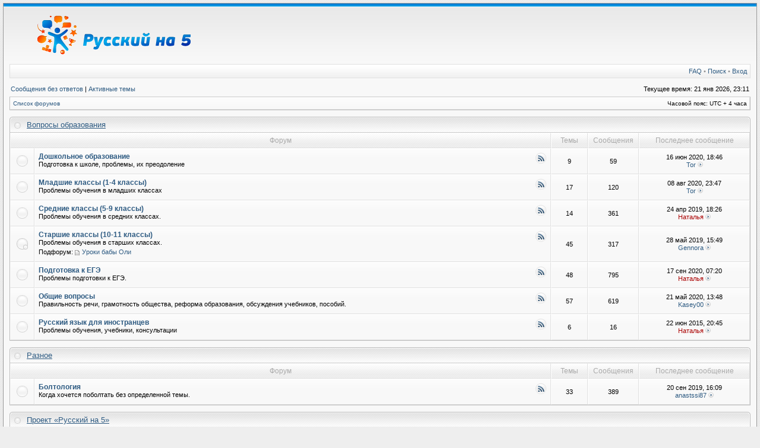

--- FILE ---
content_type: text/html; charset=UTF-8
request_url: https://russkiy-na-5.ru/forum/
body_size: 5394
content:
<!DOCTYPE html PUBLIC "-//W3C//DTD XHTML 1.0 Transitional//EN" "http://www.w3.org/TR/xhtml1/DTD/xhtml1-transitional.dtd">
<html xmlns="http://www.w3.org/1999/xhtml" dir="ltr" lang="ru" xml:lang="ru">
<head>

<meta http-equiv="X-UA-Compatible" content="IE=edge,chrome=1" />
<meta http-equiv="content-type" content="text/html; charset=UTF-8" />
<meta http-equiv="content-language" content="ru" />
<meta http-equiv="content-style-type" content="text/css" />
<meta http-equiv="imagetoolbar" content="no" />

<title>Русский на 5 - Главная страница</title>

<link rel="alternate" type="application/atom+xml" title="Канал - Русский на 5" href="http://russkiy-na-5.ru/forum/feed.php" /><link rel="alternate" type="application/atom+xml" title="Канал - Новости" href="http://russkiy-na-5.ru/forum/feed.php?mode=news" /><link rel="alternate" type="application/atom+xml" title="Канал - Новые темы" href="http://russkiy-na-5.ru/forum/feed.php?mode=topics" /><link rel="alternate" type="application/atom+xml" title="Канал - Активные темы" href="http://russkiy-na-5.ru/forum/feed.php?mode=topics_active" />

<!--
   phpBB style name: Serenity
   Based on style:   subsilver2
   Original author:  Tom Beddard ( http://www.subBlue.com/ )
   Modified by:      stsoftware ( http://www.stsoftware.biz/ )

   NOTE: This page was generated by phpBB, the free open-source bulletin board package.
         The phpBB Group is not responsible for the content of this page and forum. For more information
         about phpBB please visit http://www.phpbb.com
-->

<link rel="stylesheet" href="./styles/serenity/theme/stylesheet.css" type="text/css" />

<script type="text/javascript">
// <![CDATA[

	var onload_functions = new Array();
	var onunload_functions = new Array();
	var ca_main_width = '100%';



function popup(url, width, height, name)
{
	if (!name)
	{
		name = '_popup';
	}

	window.open(url.replace(/&amp;/g, '&'), name, 'height=' + height + ',resizable=yes,scrollbars=yes,width=' + width);
	return false;
}

function jumpto()
{
	var page = prompt('Введите номер страницы, на которую хотите перейти:', '');
	var per_page = '';
	var base_url = '';

	if (page !== null && !isNaN(page) && page == Math.floor(page) && page > 0)
	{
		if (base_url.indexOf('?') == -1)
		{
			document.location.href = base_url + '?start=' + ((page - 1) * per_page);
		}
		else
		{
			document.location.href = base_url.replace(/&amp;/g, '&') + '&start=' + ((page - 1) * per_page);
		}
	}
}

/**
* Find a member
*/
function find_username(url)
{
	popup(url, 760, 570, '_usersearch');
	return false;
}

/**
* Mark/unmark checklist
* id = ID of parent container, name = name prefix, state = state [true/false]
*/
function marklist(id, name, state)
{
	var parent = document.getElementById(id);
	if (!parent)
	{
		eval('parent = document.' + id);
	}

	if (!parent)
	{
		return;
	}

	var rb = parent.getElementsByTagName('input');

	for (var r = 0; r < rb.length; r++)
	{
		if (rb[r].name.substr(0, name.length) == name)
		{
			rb[r].checked = state;
		}
	}
}



	/**
	* New function for handling multiple calls to window.onload and window.unload by pentapenguin
	*/
	window.onload = function()
	{
		for (var i = 0; i < onload_functions.length; i++)
		{
			eval(onload_functions[i]);
		}
	}

	window.onunload = function()
	{
		for (var i = 0; i < onunload_functions.length; i++)
		{
			eval(onunload_functions[i]);
		}
	}


if(navigator.userAgent && navigator.userAgent.indexOf('Mac OS X') > 0)
{
	document.write('<link rel="stylesheet" href="./styles/serenity/theme/mac.css" type="text/css" />');
}

// ]]>
</script>
<script type="text/javascript" src="./styles/serenity/template/ca_scripts.js"></script>
</head>
<body class="ltr">
<!-- Yandex.Metrika counter --><div style="display:none;"><script type="text/javascript">(function(w, c) { (w[c] = w[c] || []).push(function() { try { w.yaCounter6635983 = new Ya.Metrika({id:6635983, enableAll: true, ut: 'noindex'}); } catch(e) { } }); })(window, "yandex_metrika_callbacks");</script></div><script src="//mc.yandex.ru/metrika/watch.js" type="text/javascript" defer="defer"></script><noscript><div><img src="//mc.yandex.ru/watch/6635983?ut=noindex" style="position:absolute; left:-9999px;" alt="" /></div></noscript><!-- /Yandex.Metrika counter -->

<div id="wrapper">

<a name="top"></a>

<table border="0" cellspacing="0" cellpadding="0" width="100%" id="maintable" align="center">
<tr>
	<td id="logorow" align="center">
        
        <a href="/"><img src="./styles/serenity/imageset/rn5-logo.png" alt="" title="" /></a>
        
	</td>
</tr>
<tr>
	<td class="navtd">
		<div class="navrow">
			<div class="navrow-right">
				<a href="./faq.php?sid=7eadf18e5dd3d5eea78e581ce77014ba">FAQ</a>
				 &#8226; <a href="./search.php?sid=7eadf18e5dd3d5eea78e581ce77014ba">Поиск</a> &#8226; <a href="./ucp.php?mode=login&amp;sid=7eadf18e5dd3d5eea78e581ce77014ba">Вход</a>
			</div>
			
                    &nbsp;
				
		</div>
	</td>
</tr>
<tr>
	<td id="contentrow">



    <table width="100%" cellspacing="0">
    <tr>
        <td class="gensmall">
            <a href="./search.php?search_id=unanswered&amp;sid=7eadf18e5dd3d5eea78e581ce77014ba">Сообщения без ответов</a> | <a href="./search.php?search_id=active_topics&amp;sid=7eadf18e5dd3d5eea78e581ce77014ba">Активные темы</a>
        </td>
        <td class="gensmall" align="right">
            Текущее время: 21 янв 2026, 23:11<br />
            
        </td>
    </tr>
    </table>

	<table class="tablebg breadcrumb" width="100%" cellspacing="0" cellpadding="0" style="margin-top: 5px;">
	<tr>
		<td class="row1">
			<p class="breadcrumbs"><a href="./index.php?sid=7eadf18e5dd3d5eea78e581ce77014ba">Список форумов</a></p>
			<p class="datetime">Часовой пояс: UTC + 4 часа </p>
		</td>
	</tr>
	</table>

	<br />
	    
		<div class="cap-div"><div class="cap-left"><div class="cap-right">&nbsp;<h4><a href="./viewforum.php?f=3&amp;sid=7eadf18e5dd3d5eea78e581ce77014ba">Вопросы образования</a></h4>&nbsp;</div></div></div>
		<table class="tablebg" cellspacing="0" width="100%">
		<tr>
			<th colspan="2">&nbsp;Форум&nbsp;</th>
			<th width="50">&nbsp;Темы&nbsp;</th>
			<th width="50">&nbsp;Сообщения&nbsp;</th>
			<th width="175">&nbsp;Последнее сообщение&nbsp;</th>
		</tr>
	
		<tr>
			<td class="row1" width="31" align="center"><img src="./styles/serenity/imageset/forum_read.gif" width="27" height="27" alt="Нет непрочитанных сообщений" title="Нет непрочитанных сообщений" /></td>
			<td class="row1">
				
					<table border="0" cellspacing="0" cellpadding="0" width="100%"><tr>
                    
                    <td width="100%" valign="middle">
				
				<a class="forumlink" href="./viewforum.php?f=19&amp;sid=7eadf18e5dd3d5eea78e581ce77014ba">Дошкольное образование</a>
				<p class="forumdesc">Подготовка к школе, проблемы, их преодоление</p>
				
                    </td>
                    <td valign="top" style="padding-left: 2px;"><a title="Канал - Дошкольное образование" href="http://russkiy-na-5.ru/forum/feed.php?f=19"><img src="./styles/serenity/theme/images/feed.gif" alt="Канал - Дошкольное образование" /></a>
                </td></tr></table>
			</td>
			<td class="row2" align="center"><p class="topicdetails">9</p></td>
			<td class="row2" align="center"><p class="topicdetails">59</p></td>
			<td class="row2" align="center" nowrap="nowrap">
				
					<p class="topicdetails">16 июн 2020, 18:46</p>
					<p class="topicdetails"><a href="./memberlist.php?mode=viewprofile&amp;u=1009&amp;sid=7eadf18e5dd3d5eea78e581ce77014ba">Tor</a>
						<a href="./viewtopic.php?f=19&amp;p=3549&amp;sid=7eadf18e5dd3d5eea78e581ce77014ba#p3549"><img src="./styles/serenity/imageset/icon_topic_latest.gif" width="9" height="9" alt="Перейти к последнему сообщению" title="Перейти к последнему сообщению" /></a>
					</p>
				
			</td>
		</tr>
		
		<tr>
			<td class="row1" width="31" align="center"><img src="./styles/serenity/imageset/forum_read.gif" width="27" height="27" alt="Нет непрочитанных сообщений" title="Нет непрочитанных сообщений" /></td>
			<td class="row1">
				
					<table border="0" cellspacing="0" cellpadding="0" width="100%"><tr>
                    
                    <td width="100%" valign="middle">
				
				<a class="forumlink" href="./viewforum.php?f=4&amp;sid=7eadf18e5dd3d5eea78e581ce77014ba">Младшие классы (1-4 классы)</a>
				<p class="forumdesc">Проблемы обучения в младших классах</p>
				
                    </td>
                    <td valign="top" style="padding-left: 2px;"><a title="Канал - Младшие классы (1-4 классы)" href="http://russkiy-na-5.ru/forum/feed.php?f=4"><img src="./styles/serenity/theme/images/feed.gif" alt="Канал - Младшие классы (1-4 классы)" /></a>
                </td></tr></table>
			</td>
			<td class="row2" align="center"><p class="topicdetails">17</p></td>
			<td class="row2" align="center"><p class="topicdetails">120</p></td>
			<td class="row2" align="center" nowrap="nowrap">
				
					<p class="topicdetails">08 авг 2020, 23:47</p>
					<p class="topicdetails"><a href="./memberlist.php?mode=viewprofile&amp;u=1009&amp;sid=7eadf18e5dd3d5eea78e581ce77014ba">Tor</a>
						<a href="./viewtopic.php?f=4&amp;p=3551&amp;sid=7eadf18e5dd3d5eea78e581ce77014ba#p3551"><img src="./styles/serenity/imageset/icon_topic_latest.gif" width="9" height="9" alt="Перейти к последнему сообщению" title="Перейти к последнему сообщению" /></a>
					</p>
				
			</td>
		</tr>
		
		<tr>
			<td class="row1" width="31" align="center"><img src="./styles/serenity/imageset/forum_read.gif" width="27" height="27" alt="Нет непрочитанных сообщений" title="Нет непрочитанных сообщений" /></td>
			<td class="row1">
				
					<table border="0" cellspacing="0" cellpadding="0" width="100%"><tr>
                    
                    <td width="100%" valign="middle">
				
				<a class="forumlink" href="./viewforum.php?f=5&amp;sid=7eadf18e5dd3d5eea78e581ce77014ba">Средние классы (5-9 классы)</a>
				<p class="forumdesc">Проблемы обучения в средних классах.</p>
				
                    </td>
                    <td valign="top" style="padding-left: 2px;"><a title="Канал - Средние классы (5-9 классы)" href="http://russkiy-na-5.ru/forum/feed.php?f=5"><img src="./styles/serenity/theme/images/feed.gif" alt="Канал - Средние классы (5-9 классы)" /></a>
                </td></tr></table>
			</td>
			<td class="row2" align="center"><p class="topicdetails">14</p></td>
			<td class="row2" align="center"><p class="topicdetails">361</p></td>
			<td class="row2" align="center" nowrap="nowrap">
				
					<p class="topicdetails">24 апр 2019, 18:26</p>
					<p class="topicdetails"><a href="./memberlist.php?mode=viewprofile&amp;u=54&amp;sid=7eadf18e5dd3d5eea78e581ce77014ba" style="color: #AA0000;" class="username-coloured">Наталья</a>
						<a href="./viewtopic.php?f=5&amp;p=3525&amp;sid=7eadf18e5dd3d5eea78e581ce77014ba#p3525"><img src="./styles/serenity/imageset/icon_topic_latest.gif" width="9" height="9" alt="Перейти к последнему сообщению" title="Перейти к последнему сообщению" /></a>
					</p>
				
			</td>
		</tr>
		
		<tr>
			<td class="row1" width="31" align="center"><img src="./styles/serenity/imageset/forum_read_subforum.gif" width="27" height="27" alt="Нет непрочитанных сообщений" title="Нет непрочитанных сообщений" /></td>
			<td class="row1">
				
					<table border="0" cellspacing="0" cellpadding="0" width="100%"><tr>
                    
                    <td width="100%" valign="middle">
				
				<a class="forumlink" href="./viewforum.php?f=6&amp;sid=7eadf18e5dd3d5eea78e581ce77014ba">Старшие классы (10-11 классы)</a>
				<p class="forumdesc">Проблемы обучения в старших классах.</p>
				
					<p class="forumdesc"><strong>Подфорум: </strong> <a href="./viewforum.php?f=20&amp;sid=7eadf18e5dd3d5eea78e581ce77014ba" class="subforum read" title="Нет непрочитанных сообщений">Уроки бабы Оли</a></p>
				
                    </td>
                    <td valign="top" style="padding-left: 2px;"><a title="Канал - Старшие классы (10-11 классы)" href="http://russkiy-na-5.ru/forum/feed.php?f=6"><img src="./styles/serenity/theme/images/feed.gif" alt="Канал - Старшие классы (10-11 классы)" /></a>
                </td></tr></table>
			</td>
			<td class="row2" align="center"><p class="topicdetails">45</p></td>
			<td class="row2" align="center"><p class="topicdetails">317</p></td>
			<td class="row2" align="center" nowrap="nowrap">
				
					<p class="topicdetails">28 май 2019, 15:49</p>
					<p class="topicdetails"><a href="./memberlist.php?mode=viewprofile&amp;u=972&amp;sid=7eadf18e5dd3d5eea78e581ce77014ba">Gennora</a>
						<a href="./viewtopic.php?f=20&amp;p=3531&amp;sid=7eadf18e5dd3d5eea78e581ce77014ba#p3531"><img src="./styles/serenity/imageset/icon_topic_latest.gif" width="9" height="9" alt="Перейти к последнему сообщению" title="Перейти к последнему сообщению" /></a>
					</p>
				
			</td>
		</tr>
		
		<tr>
			<td class="row1" width="31" align="center"><img src="./styles/serenity/imageset/forum_read.gif" width="27" height="27" alt="Нет непрочитанных сообщений" title="Нет непрочитанных сообщений" /></td>
			<td class="row1">
				
					<table border="0" cellspacing="0" cellpadding="0" width="100%"><tr>
                    
                    <td width="100%" valign="middle">
				
				<a class="forumlink" href="./viewforum.php?f=7&amp;sid=7eadf18e5dd3d5eea78e581ce77014ba">Подготовка к ЕГЭ</a>
				<p class="forumdesc">Проблемы  подготовки  к ЕГЭ.</p>
				
                    </td>
                    <td valign="top" style="padding-left: 2px;"><a title="Канал - Подготовка к ЕГЭ" href="http://russkiy-na-5.ru/forum/feed.php?f=7"><img src="./styles/serenity/theme/images/feed.gif" alt="Канал - Подготовка к ЕГЭ" /></a>
                </td></tr></table>
			</td>
			<td class="row2" align="center"><p class="topicdetails">48</p></td>
			<td class="row2" align="center"><p class="topicdetails">795</p></td>
			<td class="row2" align="center" nowrap="nowrap">
				
					<p class="topicdetails">17 сен 2020, 07:20</p>
					<p class="topicdetails"><a href="./memberlist.php?mode=viewprofile&amp;u=54&amp;sid=7eadf18e5dd3d5eea78e581ce77014ba" style="color: #AA0000;" class="username-coloured">Наталья</a>
						<a href="./viewtopic.php?f=7&amp;p=3554&amp;sid=7eadf18e5dd3d5eea78e581ce77014ba#p3554"><img src="./styles/serenity/imageset/icon_topic_latest.gif" width="9" height="9" alt="Перейти к последнему сообщению" title="Перейти к последнему сообщению" /></a>
					</p>
				
			</td>
		</tr>
		
		<tr>
			<td class="row1" width="31" align="center"><img src="./styles/serenity/imageset/forum_read.gif" width="27" height="27" alt="Нет непрочитанных сообщений" title="Нет непрочитанных сообщений" /></td>
			<td class="row1">
				
					<table border="0" cellspacing="0" cellpadding="0" width="100%"><tr>
                    
                    <td width="100%" valign="middle">
				
				<a class="forumlink" href="./viewforum.php?f=13&amp;sid=7eadf18e5dd3d5eea78e581ce77014ba">Общие вопросы</a>
				<p class="forumdesc">Правильность речи, грамотность общества, реформа образования, обсуждения учебников, пособий.</p>
				
                    </td>
                    <td valign="top" style="padding-left: 2px;"><a title="Канал - Общие вопросы" href="http://russkiy-na-5.ru/forum/feed.php?f=13"><img src="./styles/serenity/theme/images/feed.gif" alt="Канал - Общие вопросы" /></a>
                </td></tr></table>
			</td>
			<td class="row2" align="center"><p class="topicdetails">57</p></td>
			<td class="row2" align="center"><p class="topicdetails">619</p></td>
			<td class="row2" align="center" nowrap="nowrap">
				
					<p class="topicdetails">21 май 2020, 13:48</p>
					<p class="topicdetails"><a href="./memberlist.php?mode=viewprofile&amp;u=1007&amp;sid=7eadf18e5dd3d5eea78e581ce77014ba">Kasey00</a>
						<a href="./viewtopic.php?f=13&amp;p=3548&amp;sid=7eadf18e5dd3d5eea78e581ce77014ba#p3548"><img src="./styles/serenity/imageset/icon_topic_latest.gif" width="9" height="9" alt="Перейти к последнему сообщению" title="Перейти к последнему сообщению" /></a>
					</p>
				
			</td>
		</tr>
		
		<tr>
			<td class="row1" width="31" align="center"><img src="./styles/serenity/imageset/forum_read.gif" width="27" height="27" alt="Нет непрочитанных сообщений" title="Нет непрочитанных сообщений" /></td>
			<td class="row1">
				
					<table border="0" cellspacing="0" cellpadding="0" width="100%"><tr>
                    
                    <td width="100%" valign="middle">
				
				<a class="forumlink" href="./viewforum.php?f=18&amp;sid=7eadf18e5dd3d5eea78e581ce77014ba">Русский язык для иностранцев</a>
				<p class="forumdesc">Проблемы обучения, учебники, консультации</p>
				
                    </td>
                    <td valign="top" style="padding-left: 2px;"><a title="Канал - Русский язык для иностранцев" href="http://russkiy-na-5.ru/forum/feed.php?f=18"><img src="./styles/serenity/theme/images/feed.gif" alt="Канал - Русский язык для иностранцев" /></a>
                </td></tr></table>
			</td>
			<td class="row2" align="center"><p class="topicdetails">6</p></td>
			<td class="row2" align="center"><p class="topicdetails">16</p></td>
			<td class="row2" align="center" nowrap="nowrap">
				
					<p class="topicdetails">22 июн 2015, 20:45</p>
					<p class="topicdetails"><a href="./memberlist.php?mode=viewprofile&amp;u=54&amp;sid=7eadf18e5dd3d5eea78e581ce77014ba" style="color: #AA0000;" class="username-coloured">Наталья</a>
						<a href="./viewtopic.php?f=18&amp;p=2859&amp;sid=7eadf18e5dd3d5eea78e581ce77014ba#p2859"><img src="./styles/serenity/imageset/icon_topic_latest.gif" width="9" height="9" alt="Перейти к последнему сообщению" title="Перейти к последнему сообщению" /></a>
					</p>
				
			</td>
		</tr>
		
		</table>
		
		<br />
	
	    
		<div class="cap-div"><div class="cap-left"><div class="cap-right">&nbsp;<h4><a href="./viewforum.php?f=16&amp;sid=7eadf18e5dd3d5eea78e581ce77014ba">Разное</a></h4>&nbsp;</div></div></div>
		<table class="tablebg" cellspacing="0" width="100%">
		<tr>
			<th colspan="2">&nbsp;Форум&nbsp;</th>
			<th width="50">&nbsp;Темы&nbsp;</th>
			<th width="50">&nbsp;Сообщения&nbsp;</th>
			<th width="175">&nbsp;Последнее сообщение&nbsp;</th>
		</tr>
	
		<tr>
			<td class="row1" width="31" align="center"><img src="./styles/serenity/imageset/forum_read.gif" width="27" height="27" alt="Нет непрочитанных сообщений" title="Нет непрочитанных сообщений" /></td>
			<td class="row1">
				
					<table border="0" cellspacing="0" cellpadding="0" width="100%"><tr>
                    
                    <td width="100%" valign="middle">
				
				<a class="forumlink" href="./viewforum.php?f=17&amp;sid=7eadf18e5dd3d5eea78e581ce77014ba">Болтология</a>
				<p class="forumdesc">Когда хочется поболтать без определенной темы.</p>
				
                    </td>
                    <td valign="top" style="padding-left: 2px;"><a title="Канал - Болтология" href="http://russkiy-na-5.ru/forum/feed.php?f=17"><img src="./styles/serenity/theme/images/feed.gif" alt="Канал - Болтология" /></a>
                </td></tr></table>
			</td>
			<td class="row2" align="center"><p class="topicdetails">33</p></td>
			<td class="row2" align="center"><p class="topicdetails">389</p></td>
			<td class="row2" align="center" nowrap="nowrap">
				
					<p class="topicdetails">20 сен 2019, 16:09</p>
					<p class="topicdetails"><a href="./memberlist.php?mode=viewprofile&amp;u=991&amp;sid=7eadf18e5dd3d5eea78e581ce77014ba">anastssi87</a>
						<a href="./viewtopic.php?f=17&amp;p=3543&amp;sid=7eadf18e5dd3d5eea78e581ce77014ba#p3543"><img src="./styles/serenity/imageset/icon_topic_latest.gif" width="9" height="9" alt="Перейти к последнему сообщению" title="Перейти к последнему сообщению" /></a>
					</p>
				
			</td>
		</tr>
		
		</table>
		
		<br />
	
	    
		<div class="cap-div"><div class="cap-left"><div class="cap-right">&nbsp;<h4><a href="./viewforum.php?f=8&amp;sid=7eadf18e5dd3d5eea78e581ce77014ba">Проект «Русский на 5»</a></h4>&nbsp;</div></div></div>
		<table class="tablebg" cellspacing="0" width="100%">
		<tr>
			<th colspan="2">&nbsp;Форум&nbsp;</th>
			<th width="50">&nbsp;Темы&nbsp;</th>
			<th width="50">&nbsp;Сообщения&nbsp;</th>
			<th width="175">&nbsp;Последнее сообщение&nbsp;</th>
		</tr>
	
		<tr>
			<td class="row1" width="31" align="center"><img src="./styles/serenity/imageset/forum_read.gif" width="27" height="27" alt="Нет непрочитанных сообщений" title="Нет непрочитанных сообщений" /></td>
			<td class="row1">
				
					<table border="0" cellspacing="0" cellpadding="0" width="100%"><tr>
                    
                    <td width="100%" valign="middle">
				
				<a class="forumlink" href="./viewforum.php?f=9&amp;sid=7eadf18e5dd3d5eea78e581ce77014ba">Предложения</a>
				<p class="forumdesc">Ваши предложения, отзывы о сайте - как нам стать лучше</p>
				
                    </td>
                    <td valign="top" style="padding-left: 2px;"><a title="Канал - Предложения" href="http://russkiy-na-5.ru/forum/feed.php?f=9"><img src="./styles/serenity/theme/images/feed.gif" alt="Канал - Предложения" /></a>
                </td></tr></table>
			</td>
			<td class="row2" align="center"><p class="topicdetails">5</p></td>
			<td class="row2" align="center"><p class="topicdetails">26</p></td>
			<td class="row2" align="center" nowrap="nowrap">
				
					<p class="topicdetails">03 сен 2016, 04:32</p>
					<p class="topicdetails"><a href="./memberlist.php?mode=viewprofile&amp;u=54&amp;sid=7eadf18e5dd3d5eea78e581ce77014ba" style="color: #AA0000;" class="username-coloured">Наталья</a>
						<a href="./viewtopic.php?f=9&amp;p=3111&amp;sid=7eadf18e5dd3d5eea78e581ce77014ba#p3111"><img src="./styles/serenity/imageset/icon_topic_latest.gif" width="9" height="9" alt="Перейти к последнему сообщению" title="Перейти к последнему сообщению" /></a>
					</p>
				
			</td>
		</tr>
		
		<tr>
			<td class="row1" width="31" align="center"><img src="./styles/serenity/imageset/forum_read.gif" width="27" height="27" alt="Нет непрочитанных сообщений" title="Нет непрочитанных сообщений" /></td>
			<td class="row1">
				
					<table border="0" cellspacing="0" cellpadding="0" width="100%"><tr>
                    
                    <td width="100%" valign="middle">
				
				<a class="forumlink" href="./viewforum.php?f=10&amp;sid=7eadf18e5dd3d5eea78e581ce77014ba">Ошибки</a>
				<p class="forumdesc">Нашли ошибку? Пожалуйтесь на нее.</p>
				
                    </td>
                    <td valign="top" style="padding-left: 2px;"><a title="Канал - Ошибки" href="http://russkiy-na-5.ru/forum/feed.php?f=10"><img src="./styles/serenity/theme/images/feed.gif" alt="Канал - Ошибки" /></a>
                </td></tr></table>
			</td>
			<td class="row2" align="center"><p class="topicdetails">9</p></td>
			<td class="row2" align="center"><p class="topicdetails">46</p></td>
			<td class="row2" align="center" nowrap="nowrap">
				
					<p class="topicdetails">25 май 2015, 19:19</p>
					<p class="topicdetails"><a href="./memberlist.php?mode=viewprofile&amp;u=54&amp;sid=7eadf18e5dd3d5eea78e581ce77014ba" style="color: #AA0000;" class="username-coloured">Наталья</a>
						<a href="./viewtopic.php?f=10&amp;p=2785&amp;sid=7eadf18e5dd3d5eea78e581ce77014ba#p2785"><img src="./styles/serenity/imageset/icon_topic_latest.gif" width="9" height="9" alt="Перейти к последнему сообщению" title="Перейти к последнему сообщению" /></a>
					</p>
				
			</td>
		</tr>
		
		<tr>
			<td class="row1" width="31" align="center"><img src="./styles/serenity/imageset/forum_read.gif" width="27" height="27" alt="Нет непрочитанных сообщений" title="Нет непрочитанных сообщений" /></td>
			<td class="row1">
				
					<table border="0" cellspacing="0" cellpadding="0" width="100%"><tr>
                    
                    <td width="100%" valign="middle">
				
				<a class="forumlink" href="./viewforum.php?f=21&amp;sid=7eadf18e5dd3d5eea78e581ce77014ba">Нам пишут</a>
				<p class="forumdesc">Письма пользователей с интересными темами</p>
				
                    </td>
                    <td valign="top" style="padding-left: 2px;"><a title="Канал - Нам пишут" href="http://russkiy-na-5.ru/forum/feed.php?f=21"><img src="./styles/serenity/theme/images/feed.gif" alt="Канал - Нам пишут" /></a>
                </td></tr></table>
			</td>
			<td class="row2" align="center"><p class="topicdetails">21</p></td>
			<td class="row2" align="center"><p class="topicdetails">29</p></td>
			<td class="row2" align="center" nowrap="nowrap">
				
					<p class="topicdetails">02 май 2016, 19:39</p>
					<p class="topicdetails"><a href="./memberlist.php?mode=viewprofile&amp;u=54&amp;sid=7eadf18e5dd3d5eea78e581ce77014ba" style="color: #AA0000;" class="username-coloured">Наталья</a>
						<a href="./viewtopic.php?f=21&amp;p=3087&amp;sid=7eadf18e5dd3d5eea78e581ce77014ba#p3087"><img src="./styles/serenity/imageset/icon_topic_latest.gif" width="9" height="9" alt="Перейти к последнему сообщению" title="Перейти к последнему сообщению" /></a>
					</p>
				
			</td>
		</tr>
		
		</table>
		
	
    <span class="gensmall"><a href="./ucp.php?mode=delete_cookies&amp;sid=7eadf18e5dd3d5eea78e581ce77014ba">Удалить cookies конференции</a> | <a href="./memberlist.php?mode=leaders&amp;sid=7eadf18e5dd3d5eea78e581ce77014ba">Наша команда</a></span><br />


<br clear="all" />

<table class="tablebg breadcrumb" width="100%" cellspacing="0" cellpadding="0" style="margin-top: 5px;">
	<tr>
		<td class="row1">
			<p class="breadcrumbs"><a href="./index.php?sid=7eadf18e5dd3d5eea78e581ce77014ba">Список форумов</a></p>
			<p class="datetime">Часовой пояс: UTC + 4 часа </p>
		</td>
	</tr>
	</table>
	<br clear="all" />

    
	<div class="cap-div"><div class="cap-left"><div class="cap-right">&nbsp;Кто сейчас на конференции&nbsp;</div></div></div>
	<table class="tablebg" width="100%" cellspacing="0">
	<tr>
	
		<td class="row1" rowspan="2" align="center" valign="middle"><img src="./styles/serenity/theme/images/whosonline.gif" alt="Кто сейчас на конференции" /></td>
	
		<td class="row1" width="100%"><span class="genmed">Всего посетителей: <strong>2</strong>, из них зарегистрированных: 1, скрытых: 0 и гостей: 1 (основано на активности пользователей за последние 5 минут)<br />Больше всего посетителей (<strong>574</strong>) здесь было 28 апр 2024, 07:37<br /><br />Зарегистрированные пользователи: <span style="color: #9E8DA7;" class="username-coloured">Baidu [Spider]</span></span></td>
	</tr>
	
		<tr>
			<td class="row1 nobold"><b class="gensmall">Легенда :: <a style="color:#AA0000" href="./memberlist.php?mode=group&amp;g=5&amp;sid=7eadf18e5dd3d5eea78e581ce77014ba">Администраторы</a>, <a style="color:#00AA00" href="./memberlist.php?mode=group&amp;g=4&amp;sid=7eadf18e5dd3d5eea78e581ce77014ba">Супермодераторы</a></b></td>
		</tr>
	
	</table>
	


<br clear="all" />


<div class="cap-div"><div class="cap-left"><div class="cap-right">&nbsp;Статистика&nbsp;</div></div></div>
<table class="tablebg" width="100%" cellspacing="0">
<tr>
	<td class="row1"><img src="./styles/serenity/theme/images/stats.gif" alt="Статистика" /></td>
	<td class="row1 nobold" width="100%" valign="middle"><p class="genmed">Всего сообщений: <strong>2777</strong> | Тем: <strong>264</strong> | Пользователей: <strong>577</strong> | Новый пользователь: <strong><a href="./memberlist.php?mode=viewprofile&amp;u=1028&amp;sid=7eadf18e5dd3d5eea78e581ce77014ba">Mary</a></strong></p></td>
</tr>
</table>



	<br clear="all" />

	<form method="post" action="./ucp.php?mode=login&amp;sid=7eadf18e5dd3d5eea78e581ce77014ba">
	
	
	<div class="cap-div"><div class="cap-left"><div class="cap-right">&nbsp;<a href="./ucp.php?mode=login&amp;sid=7eadf18e5dd3d5eea78e581ce77014ba">Вход</a>&nbsp;</div></div></div>
	<table class="tablebg" width="100%" cellspacing="0">
	<tr>
		<td class="row1" align="center"><span class="genmed">Имя пользователя:</span> <input class="post" type="text" name="username" size="10" />&nbsp; <span class="genmed">Пароль:</span> <input class="post" type="password" name="password" size="10" />&nbsp; <span class="gensmall">Автоматически входить при каждом посещении</span> <input type="checkbox" class="radio" name="autologin" />&nbsp; <input type="submit" class="btnmain" name="login" value="Вход" /></td>
	</tr>
	</table>
	
	<input type="hidden" name="redirect" value="./index.php?sid=7eadf18e5dd3d5eea78e581ce77014ba" />

	
	</form>


<br clear="all" />

<table class="legend">
<tr>
	<td width="20" align="center"><img src="./styles/serenity/imageset/forum_unread.gif" width="27" height="27" alt="Непрочитанные сообщения" title="Непрочитанные сообщения" /></td>
	<td><span class="gensmall">Непрочитанные сообщения</span></td>
	<td>&nbsp;&nbsp;</td>
	<td width="20" align="center"><img src="./styles/serenity/imageset/forum_read.gif" width="27" height="27" alt="Нет непрочитанных сообщений" title="Нет непрочитанных сообщений" /></td>
	<td><span class="gensmall">Нет непрочитанных сообщений</span></td>
	<td>&nbsp;&nbsp;</td>
	<td width="20" align="center"><img src="./styles/serenity/imageset/forum_read_locked.gif" width="27" height="27" alt="Нет непрочитанных сообщений [ Тема закрыта ]" title="Нет непрочитанных сообщений [ Тема закрыта ]" /></td>
	<td><span class="gensmall">Форум закрыт</span></td>
</tr>
</table>



<div id="wrapfooter">
	
	<span class="copyright">Создано на основе <a href="https://www.phpbb.com/">phpBB</a>&reg; Forum Software &copy; phpBB Group
	<br /> Designed by <a href="http://stsoftware.biz">ST Software</a>.
	<br /><a href='http://www.phpbbguru.net/'>Русская поддержка phpBB</a></span>
</div>

	</td>
</tr>
</table>

</div>
</body>
</html>